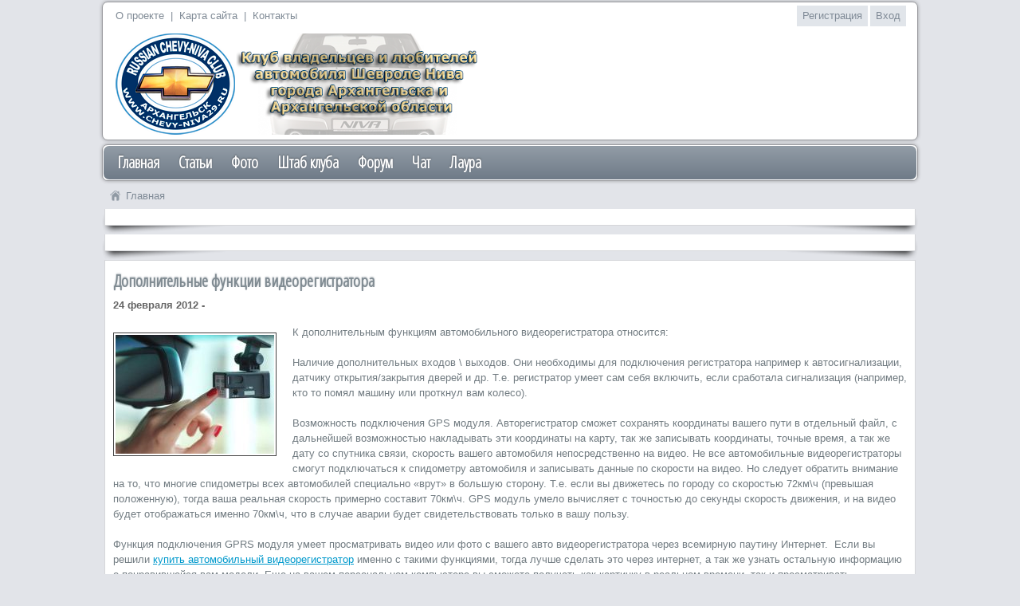

--- FILE ---
content_type: text/html; charset=utf-8
request_url: https://niva29.ru/stati/other/dopolnitelnye-funkci-videoregistratora.html
body_size: 6343
content:
<!DOCTYPE HTML PUBLIC "-//W3C//DTD HTML 4.01 Transitional//EN" "https://www.w3.org/TR/html4/loose.dtd">
<html xmlns="https://www.w3.org/1999/xhtml">
<head>
    <!-- HEAD !-->
    <link rel="shortcut icon" type="image/vnd.microsoft.icon" href="/favicon.ico" />
    <link rel="icon" href="/favicon.ico" type="image/x-icon">
    <title>Дополнительные функции видеорегистратора &mdash; Архангельский клуб владельцев и любителей автомобиля Шевроле Нива</title>
<meta name="keywords" content="видео, автомобиля, видеорегистратора, координаты, скорость, подключения, функциями, такими, интернет, модели, запись, времени, получать, через, 70км\ч, умеет, например, модуля, записывать, именно, автомобильного, просматривать, автомобильного видеорегистратора" />
<meta name="description" content="Дополнительные функции видеорегистратора" />
<meta name="generator" content="InstantCMS - www.instantcms.ru"/>
<script language="JavaScript" type="text/javascript" src="/includes/jquery/jquery.js"></script>
<script language="JavaScript" type="text/javascript" src="/core/js/common.js"></script>
<script language="JavaScript" type="text/javascript" src="/components/comments/js/comments.js"></script>
        <link href="/templates/chevy-niva/css/reset.css" rel="stylesheet" type="text/css" />
    <link href="/templates/chevy-niva/css/text.css" rel="stylesheet" type="text/css" />
    <link href="/templates/chevy-niva/css/1024.css" rel="stylesheet" type="text/css" />
    <link href="/templates/chevy-niva/css/styles.css" rel="stylesheet" type="text/css" />
    <link href='https://fonts.googleapis.com/css?family=Open+Sans+Condensed:300&subset=cyrillic,latin' rel='stylesheet' type='text/css'>
    <script type="text/javascript" src="https://yandex.st/share/share.js" charset="utf-8"></script>
    <script type="text/javascript" src="https://vk.com/js/api/openapi.js?74"></script>
    <meta name="yandex-verification" content="41f7ec399736f20b" />
</head>

<body>

<div id="wrapper">
    <div class="siteHeader">
        <div style="height: 2px;"></div>
        <div class="siteHeaderTop">
            <div class="insiteHeaderTop">
                <div class="headerUpMenu">
                    <ul class="upMenu">
                        <li>
                            <a href="/shtab">О проекте</a>
                            <span>&nbsp;|&nbsp;&nbsp;</span>
                        </li>
                        <li>
                            <a href="/sitemap">Карта сайта</a>
                            <span>&nbsp;|&nbsp;&nbsp;</span>
                        </li>
                        <li>
                            <a href="/shtab/kontaktnaja-informacija.html">Контакты</a>
                        </li>
                    </ul>
                    <div class="headerEntrance">
                                                    <ul class="entranceMenu">
                                <li>
                                    <a href="/registration">Регистрация</a>
                                    <span>&nbsp;&nbsp;|&nbsp;&nbsp;</span>
                                </li>
                                <li>
                                    <a href="/login">Вход</a>
                                </li>
                            </ul>
                                            </div>
                </div>
                <div class="headerLogoBlock">
                    <a href="/" class="upLogo"></a>
                    <div class="top">
                                            </div>
                </div>
            </div>
        </div>

        <div class="siteHeaderMenu">
            <div id="topmenu">
                <div>
    <link href="/includes/jquery/treeview/jquery.treeview.css" rel="stylesheet" type="text/css" />
<div><ul id="mainmenu" class="menu"><li ><a href="/" ><span>Главная</span></a></li><li class="selected"><a href="/stati" target="_self"  title="Статьи">Статьи</a><ul><li ><a href="/stati/vstrechi-kluba" target="_self"  title="Встречи клуба"><span>Встречи клуба</span></a></li><li ><a href="/stati/travel" target="_self"  title="Путешествия"><span>Путешествия</span></a></li><li ><a href="/stati/garazh" target="_self"  title="Гараж"><span>Гараж</span></a></li><li ><a href="/stati/chevrolet-niva" target="_self"  title="Шевроле-Нива"><span>Шевроле-Нива</span></a></li><li ><a href="/stati/news-world" target="_self"  title="Новости в мире"><span>Новости в мире</span></a></li><li ><a href="/stati/news-arh" target="_self"  title="Новости Архангельска"><span>Новости Архангельска</span></a></li></ul><li ><a href="/forum/gallery/" target="_self"  title="Фото">Фото</a></li><li ><a href="/shtab" target="_self"  title="Штаб клуба">Штаб клуба</a><ul><li ><a href="/shtab/news" target="_self"  title="Новости"><span>Новости</span></a></li><li ><a href="/shtab/laura" target="_self"  title="Лаура Архангельск"><span>Лаура Архангельск</span></a></li><li ><a href="/shtab/symbol" target="_self"  title="Символика"><span>Символика</span></a></li><li ><a href="/shtab/partners" target="_self"  title="Партнёры"><span>Партнёры</span></a></li></ul><li ><a href="/forum" target="_self"  title="Форум">Форум</a></li><li ><a href="http://chevy-niva29.ru/forum/misc.php?do=cchatbox" target="_self"  title="Чат">Чат</a></li><li ><a href="/shtab/laura" target="_self"  title="Лаура">Лаура</a></li></ul></ul></div>
</div>            </div>
        </div>

        <div class="topmenu1">
                    </div>
    </div>

    <div class="sitePage">
        <div class="sitePageTop">
            <div class="forPathway">
                <div class="pathway"><a href="/" class="pathwaylink">Главная</a> </div>            </div>
        </div>

        <div class="welcome1">
           <div class="outmodule">
	<div class="module">
		<div class="modulebody" align="center">

<!--
<script type="text/javascript">
    google_ad_client = "ca-pub-5444167352405447";
    google_ad_slot = "6107899278";
    google_ad_width = 728;
    google_ad_height = 90;
</script>
-->
<!-- 728 x 90 chevy-niva29.ru -->
<!--
<script type="text/javascript"
src="//pagead2.googlesyndication.com/pagead/show_ads.js">
</script>
-->

		</div>
	</div>
</div><div class="outmodule">
    <div class="module">
            <div class="modulebody"><p><script type="text/javascript">
<!--
var _acic={dataProvider:10};(function(){var e=document.createElement("script");e.type="text/javascript";e.async=true;e.src="https://www.acint.net/aci.js";var t=document.getElementsByTagName("script")[0];t.parentNode.insertBefore(e,t)})()
//-->
</script></p></div>

    </div>

</div>        </div>

        <div class="pageUserBlock">
            <div class="user5">
                            </div>
            <div class="
                                    userR
                            ">
                <div class="leftUserBlock">
                                        <div class="
                                                    user1R
                                            ">
                        <div class="user1">
                                                    </div>
                    </div>
                </div>
                <div class="user3">
                                    </div>
                                                    <div class="user4">
                        
                                                
                                                <div class="outmodule">
                            <div class="module">
                                <div class="component">
                                    
    <h1 class="con_heading">Дополнительные функции видеорегистратора</h1>

	<div class="con_pubdate">
		24 февраля 2012 - <a href="javascript:core.alert('Пользователь удален','Внимание');"></a>
	</div>


<div class="con_text" style="overflow:hidden">
            <div class="con_image" style="float:left;margin-top:10px;margin-right:20px;margin-bottom:20px">
            <img src="/images/photos/medium/article169.jpg" border="0" alt="article169.jpg"/>
        </div>
        <p>К дополнительным функциям автомобильного видеорегистратора относится:<br />
<br />
Наличие дополнительных входов \ выходов. Они необходимы для подключения регистратора например к автосигнализации, датчику открытия/закрытия дверей и др. Т.е. регистратор умеет сам себя включить, если сработала сигнализация (например, кто то помял машину или проткнул вам колесо).<br />
<br />
Возможность подключения GPS модуля. Авторегистратор сможет сохранять координаты вашего пути в отдельный файл, с дальнейшей возможностью накладывать эти координаты на карту, так же записывать координаты, точные время, а так же дату со спутника связи, скорость вашего автомобиля непосредственно на видео. Не все автомобильные видеорегистраторы смогут подключаться к спидометру автомобиля и записывать данные по скорости на видео. Но следует обратить внимание на то, что многие спидометры всех автомобилей специально &laquo;врут&raquo; в большую сторону. Т.е. если вы движетесь по городу со скоростью 72км\ч (превышая положенную), тогда ваша реальная скорость примерно составит 70км\ч. GPS модуль умело вычисляет с точностью до секунды скорость движения, и на видео будет отображаться именно 70км\ч, что в случае аварии будет свидетельствовать только в вашу пользу.<br />
<br />
Функция подключения GPRS модуля умеет просматривать видео или фото с вашего авто видеорегистратора через всемирную паутину Интернет.&nbsp; Если вы решили <a href="http://www.sotmarket.ru/category/videoregistratory.html" target="_blank">купить автомобильный видеорегистратор</a> именно с такими функциями, тогда лучше сделать это через интернет, а так же узнать остальную информацию о понравившейся вам модели. Еще на вашем персональном компьютере вы сможете получать как картинку в реальном времени, так и просматривать сохраненное видео, а также следить передвижение автомобиля по GPS координатам, так же получать смс сообщения на мобильный телефон. Для транспортных предприятий становится реальным организовать объединенную систему слежения и управления за транспортом. <br />
<br />
Все модели автомобильного видеорегистратора обладают разнообразными функциями, такими как, запись по указанному расписанию, запись на протяжении определенного времени после выключения зажигания автомобиля и др.</p><h4>Похожие статьи:</h4><p><a href="/stati/garazh/dopolnitelnoe-oborudovanie" class="tag_searchcat">Дополнительное оборудование</a> &rarr; <a href="/stati/garazh/dopolnitelnoe-oborudovanie/polza-videoregistratorov.html" class="tag_searchitem">Польза видеорегистраторов</a></p>
</div>


	<div class="taglinebar"><span class="label">Теги: </span><span class="tags"><a href="/search/tag/%D0%B2%D0%B8%D0%B4%D0%B5%D0%BE%D1%80%D0%B5%D0%B3%D0%B8%D1%81%D1%82%D1%80%D0%B0%D1%82%D0%BE%D1%80">видеорегистратор</a></span></div>


<div class="cmm_heading">
	Комментарии (<span id="comments_count">0</span>)
</div>

<div class="cm_ajax_list">
	
	<p>Нет комментариев. Ваш будет первым!</p>

</div>

<a name="c"></a>
<table cellspacing="0" cellpadding="2" style="margin:15px 0 0 0;">
    <tr>
        <td width="16"><img src="/templates/chevy-niva/images/icons/comment.png" /></td>
        <td><a href="javascript:void(0);" onclick="addComment('article', '169', 0)" class="ajaxlink">Добавить комментарий</a></td>
                    	
                    </tr>
</table>	

<div id="cm_addentry0"></div>                                </div>
                            </div>
                        </div>
                                                                    </div>
                            </div>
        </div>
        <div class="forUpButton">
            <div id="upButton">
                <a href="#top" title="Перейти наверх страницы">Наверх</a>
            </div>
        </div>
        <div class="grayBlock" align="center">
			<table>
				<tr>
					<td>
						<noindex>
<!-- Rating Mail.ru counter -->
<script type="text/javascript">
var _tmr = window._tmr || (window._tmr = []);
_tmr.push({id: "1622124", type: "pageView", start: (new Date()).getTime()});
(function (d, w, id) {
  if (d.getElementById(id)) return;
  var ts = d.createElement("script"); ts.type = "text/javascript"; ts.async = true; ts.id = id;
  ts.src = "https://top-fwz1.mail.ru/js/code.js";
  var f = function () {var s = d.getElementsByTagName("script")[0]; s.parentNode.insertBefore(ts, s);};
  if (w.opera == "[object Opera]") { d.addEventListener("DOMContentLoaded", f, false); } else { f(); }
})(document, window, "topmailru-code");
</script><noscript><div>
<img src="https://top-fwz1.mail.ru/counter?id=1622124;js=na" style="border:0;position:absolute;left:-9999px;" alt="Top.Mail.Ru" />
</div></noscript>
<!-- //Rating Mail.ru counter -->
<!-- Rating Mail.ru logo -->
<a href="https://top.mail.ru/jump?from=1622124">
<img src="https://top-fwz1.mail.ru/counter?id=1622124;t=456;l=1" style="border:0;" height="31" width="88" alt="Top.Mail.Ru" /></a>
<!-- //Rating Mail.ru logo -->
						</noindex>
					</td>
					<td>
						<noindex>
<!-- Yandex.Metrika informer -->
<a href="https://metrika.yandex.ru/stat/?id=9640570&amp;from=informer"
target="_blank" rel="nofollow"><img src="https://informer.yandex.ru/informer/9640570/3_1_FFFFFFFF_EFEFEFFF_0_pageviews"
style="width:88px; height:31px; border:0;" alt="Яндекс.Метрика" title="Яндекс.Метрика: данные за сегодня (просмотры, визиты и уникальные посетители)" class="ym-advanced-informer" data-cid="9640570" data-lang="ru" /></a>
<!-- /Yandex.Metrika informer -->

<!-- Yandex.Metrika counter -->
<script type="text/javascript" >
   (function(m,e,t,r,i,k,a){m[i]=m[i]||function(){(m[i].a=m[i].a||[]).push(arguments)};
   m[i].l=1*new Date();
   for (var j = 0; j < document.scripts.length; j++) {if (document.scripts[j].src === r) { return; }}
   k=e.createElement(t),a=e.getElementsByTagName(t)[0],k.async=1,k.src=r,a.parentNode.insertBefore(k,a)})
   (window, document, "script", "https://mc.yandex.ru/metrika/tag.js", "ym");

   ym(9640570, "init", {
        clickmap:true,
        trackLinks:true,
        accurateTrackBounce:true,
        trackHash:true
   });
</script>
<noscript><div><img src="https://mc.yandex.ru/watch/9640570" style="position:absolute; left:-9999px;" alt="" /></div></noscript>
<!-- /Yandex.Metrika counter -->
						</noindex>
					</td>
					<td>
						<noindex>
						<!--LiveInternet counter--><script type="text/javascript"><!--
						document.write("<a rel='nofollow' href='https://www.liveinternet.ru/click' "+
						"target=_blank><img src='//counter.yadro.ru/hit?t15.10;r"+
						escape(document.referrer)+((typeof(screen)=="undefined")?"":
						";s"+screen.width+"*"+screen.height+"*"+(screen.colorDepth?
						screen.colorDepth:screen.pixelDepth))+";u"+escape(document.URL)+
						";"+Math.random()+
						"' alt='' title='LiveInternet: показано число просмотров за 24"+
						" часа, посетителей за 24 часа и за сегодня' "+
						"border='0' width='88' height='31'><\/a>")
						//--></script><!--/LiveInternet-->
						</noindex>
					</td>
					<td>
						<noindex>
							<a href="https://niva-club.net/" target="_blank"><img src="https://niva-club.net/knopka.gif" width="88" height="31" alt="International NIVA Club" title="International NIVA Club" border="0" /></a>
						</noindex>
					</td>
				</tr>
			</table>
    </div>
    <br />
    <br />
</div>
<div id="footer">
    <div class="footerCopy">
        Архангельский клуб владельцев и любителей автомобиля Шевроле Нива &copy; 2026    </div>
</div>

<script type="text/javascript">
    $(document).ready(function(){
        $('#topmenu .menu li').hover(
            function() {
                $(this).find('ul:first').show();
                $(this).find('a:first').addClass("hover");
            },
            function() {
                $(this).find('ul:first').hide();
                $(this).find('a:first').removeClass("hover");
            }
        );
    });
</script>
<script type="text/javascript">
    $(document).ready(function(){
        // hide #back-top first
        $("#upButton").hide();
        // fade in #back-top
        $(function () {
            $(window).scroll(function () {
                if ($(this).scrollTop() > 200) {
                    $('#upButton').fadeIn();
                } else {
                    $('#upButton').fadeOut();
                }
            });
            // scroll body to 0px on click
            $('#upButton a').click(function () {
                $('body,html').animate({
                    scrollTop: 0
                }, 800);
                return false;
            });
        });
    });
</script>
<noindex>
    <div style="display: none"><font color="#FFFFFF"><a href="/cdn-cgi/l/email-protection" class="__cf_email__" data-cfemail="8fe4e0e3e0ede0e4cfe1eafbfde0e0fba1fdfa">[email&#160;protected]</a></font></div>
</noindex>
<script data-cfasync="false" src="/cdn-cgi/scripts/5c5dd728/cloudflare-static/email-decode.min.js"></script><script defer src="https://static.cloudflareinsights.com/beacon.min.js/vcd15cbe7772f49c399c6a5babf22c1241717689176015" integrity="sha512-ZpsOmlRQV6y907TI0dKBHq9Md29nnaEIPlkf84rnaERnq6zvWvPUqr2ft8M1aS28oN72PdrCzSjY4U6VaAw1EQ==" data-cf-beacon='{"version":"2024.11.0","token":"41002f53c81f4803a691976c412df1a7","r":1,"server_timing":{"name":{"cfCacheStatus":true,"cfEdge":true,"cfExtPri":true,"cfL4":true,"cfOrigin":true,"cfSpeedBrain":true},"location_startswith":null}}' crossorigin="anonymous"></script>
</body>

</html>


--- FILE ---
content_type: text/css
request_url: https://niva29.ru/templates/chevy-niva/css/1024.css
body_size: 690
content:
body{min-width:1024px}
.container_12,.container_16{margin-left:auto;margin-right:auto;width:1024px}
.grid_1,.grid_2,.grid_3,.grid_4,.grid_5,.grid_6,.grid_7,.grid_8,.grid_9,.grid_10,.grid_11,.grid_12,.grid_13,.grid_14,.grid_15,.grid_16{display:inline;float:left;margin-left:10px;margin-right:10px}
.push_1,.pull_1,.push_2,.pull_2,.push_3,.pull_3,.push_4,.pull_4,.push_5,.pull_5,.push_6,.pull_6,.push_7,.pull_7,.push_8,.pull_8,.push_9,.pull_9,.push_10,.pull_10,.push_11,.pull_11,.push_12,.pull_12,.push_13,.pull_13,.push_14,.pull_14,.push_15,.pull_15{position:relative}
.container_12 .grid_3,.container_16 .grid_4{width:220px}
.container_12 .grid_6,.container_16 .grid_8{width:514px}
.container_12 .grid_9,.container_16 .grid_12{width:754px}
.container_12 .grid_12,.container_16 .grid_16{width:994px}
.alpha{margin-left:0}
.omega{margin-right:0}
.container_12 .grid_1{width:60px}
.container_12 .grid_2{width:140px}
.container_12 .grid_4{width:210px}
.container_12 .grid_5{width:434px}
.container_12 .grid_7{width:594px}
.container_12 .grid_8{width:794px;}
.container_12 .grid_10{width:834px}
.container_12 .grid_11{width:914px}
.container_16 .grid_1{width:40px}
.container_16 .grid_2{width:100px}
.container_16 .grid_3{width:160px}
.container_16 .grid_5{width:280px}
.container_16 .grid_6{width:394px}
.container_16 .grid_7{width:454px}
.container_16 .grid_9{width:574px}
.container_16 .grid_10{width:634px}
.container_16 .grid_11{width:694px}
.container_16 .grid_13{width:814px}
.container_16 .grid_14{width:874px}
.container_16 .grid_15{width:934px}
.container_12 .prefix_3,.container_16 .prefix_4{padding-left:240px}
.container_12 .prefix_6,.container_16 .prefix_8{padding-left:534px}
.container_12 .prefix_9,.container_16 .prefix_12{padding-left:774px}
.container_12 .prefix_1{padding-left:80px}
.container_12 .prefix_2{padding-left:160px}
.container_12 .prefix_4{padding-left:374px}
.container_12 .prefix_5{padding-left:454px}
.container_12 .prefix_7{padding-left:614px}
.container_12 .prefix_8{padding-left:694px}
.container_12 .prefix_10{padding-left:854px}
.container_12 .prefix_11{padding-left:934px}
.container_16 .prefix_1{padding-left:60px}
.container_16 .prefix_2{padding-left:120px}
.container_16 .prefix_3{padding-left:180px}
.container_16 .prefix_5{padding-left:354px}
.container_16 .prefix_6{padding-left:414px}
.container_16 .prefix_7{padding-left:474px}
.container_16 .prefix_9{padding-left:594px}
.container_16 .prefix_10{padding-left:654px}
.container_16 .prefix_11{padding-left:714px}
.container_16 .prefix_13{padding-left:834px}
.container_16 .prefix_14{padding-left:894px}
.container_16 .prefix_15{padding-left:954px}
.container_12 .suffix_3,.container_16 .suffix_4{padding-right:240px}
.container_12 .suffix_6,.container_16 .suffix_8{padding-right:534px}
.container_12 .suffix_9,.container_16 .suffix_12{padding-right:774px}
.container_12 .suffix_1{padding-right:80px}
.container_12 .suffix_2{padding-right:160px}
.container_12 .suffix_4{padding-right:374px}
.container_12 .suffix_5{padding-right:454px}
.container_12 .suffix_7{padding-right:614px}
.container_12 .suffix_8{padding-right:694px}
.container_12 .suffix_10{padding-right:854px}
.container_12 .suffix_11{padding-right:934px}
.container_16 .suffix_1{padding-right:60px}
.container_16 .suffix_2{padding-right:120px}
.container_16 .suffix_3{padding-right:180px}
.container_16 .suffix_5{padding-right:354px}
.container_16 .suffix_6{padding-right:414px}
.container_16 .suffix_7{padding-right:474px}
.container_16 .suffix_9{padding-right:594px}
.container_16 .suffix_10{padding-right:654px}
.container_16 .suffix_11{padding-right:714px}
.container_16 .suffix_13{padding-right:834px}
.container_16 .suffix_14{padding-right:894px}
.container_16 .suffix_15{padding-right:954px}
.container_12 .push_3,.container_16 .push_4{left:240px}
.container_12 .push_6,.container_16 .push_8{left:534px}
.container_12 .push_9,.container_16 .push_12{left:774px}
.container_12 .push_1{left:80px}
.container_12 .push_2{left:160px}
.container_12 .push_4{left:374px}
.container_12 .push_5{left:454px}
.container_12 .push_7{left:614px}
.container_12 .push_8{left:694px}
.container_12 .push_10{left:854px}
.container_12 .push_11{left:934px}
.container_16 .push_1{left:60px}
.container_16 .push_2{left:120px}
.container_16 .push_3{left:180px}
.container_16 .push_5{left:354px}
.container_16 .push_6{left:414px}
.container_16 .push_7{left:474px}
.container_16 .push_9{left:594px}
.container_16 .push_10{left:654px}
.container_16 .push_11{left:714px}
.container_16 .push_13{left:834px}
.container_16 .push_14{left:894px}
.container_16 .push_15{left:954px}
.container_12 .pull_3,.container_16 .pull_4{left:-240px}
.container_12 .pull_6,.container_16 .pull_8{left:-534px}
.container_12 .pull_9,.container_16 .pull_12{left:-774px}
.container_12 .pull_1{left:-80px}
.container_12 .pull_2{left:-160px}
.container_12 .pull_4{left:-374px}
.container_12 .pull_5{left:-454px}
.container_12 .pull_7{left:-614px}
.container_12 .pull_8{left:-694px}
.container_12 .pull_10{left:-854px}
.container_12 .pull_11{left:-934px}
.container_16 .pull_1{left:-60px}
.container_16 .pull_2{left:-120px}
.container_16 .pull_3{left:-180px}
.container_16 .pull_5{left:-354px}
.container_16 .pull_6{left:-414px}
.container_16 .pull_7{left:-474px}
.container_16 .pull_9{left:-594px}
.container_16 .pull_10{left:-654px}
.container_16 .pull_11{left:-714px}
.container_16 .pull_13{left:-834px}
.container_16 .pull_14{left:-894px}
.container_16 .pull_15{left:-954px}
.clear{clear:both;display:block;overflow:hidden;visibility:hidden;width:0;height:0}
.clearfix:after{clear:both;content:' ';display:block;font-size:0;line-height:0;visibility:hidden;width:0;height:0}
* html .clearfix,*:first-child+html .clearfix{zoom:1}
.grid_9{display:inline;float:left;margin-left:10px;margin-right:10px;margin-top:5px;}
.grid_left{display:inline;float:left;margin-left:10px;margin-right:10px;width:210px;}
.grid_4{display:inline;float:right;margin-left:10px;margin-right:10px;}
.grid_8{display:inline;float:left;margin-left:0px;margin-right:0px;}
.top_mod{display:inline;float:left;margin-left:0px;margin-right:0px;width:564px;}
